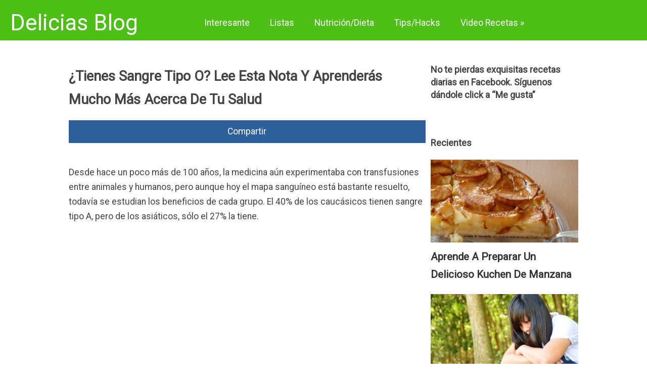

--- FILE ---
content_type: text/html; charset=UTF-8
request_url: http://www.deliciasblog.com/tienes-sangre-tipo-o-lee-esta-nota-y-aprenderas-mucho-mas-acerca-de-tu-salud/
body_size: 9274
content:
<!doctype html>
<html lang="en-US"
	prefix="og: http://ogp.me/ns#" >
<head>

<!-- Global site tag (gtag.js) - Google Analytics -->
<script async src="https://www.googletagmanager.com/gtag/js?id=UA-23772110-29"></script>
<script>
  window.dataLayer = window.dataLayer || [];
  function gtag(){dataLayer.push(arguments);}
  gtag('js', new Date());

  gtag('config', 'UA-23772110-29');
</script>
	
	
	<link href="https://fonts.googleapis.com/css?family=Roboto" rel="stylesheet">
	<meta charset="UTF-8">
	<meta name="viewport" content="width=device-width, initial-scale=1">
	<link rel="profile" href="http://gmpg.org/xfn/11">

	<title>¿Tienes Sangre Tipo O? Lee Esta Nota Y Aprenderás Mucho Más Acerca De Tu Salud | Delicias Blog</title>

<!-- All in One SEO Pack 3.0.1 by Michael Torbert of Semper Fi Web Design[644,751] -->
<link rel="canonical" href="http://www.deliciasblog.com/tienes-sangre-tipo-o-lee-esta-nota-y-aprenderas-mucho-mas-acerca-de-tu-salud/" />
<meta property="og:title" content="¿Tienes Sangre Tipo O? Lee Esta Nota Y Aprenderás Mucho Más Acerca De Tu Salud" />
<meta property="og:type" content="activity" />
<meta property="og:url" content="http://www.deliciasblog.com/tienes-sangre-tipo-o-lee-esta-nota-y-aprenderas-mucho-mas-acerca-de-tu-salud/" />
<meta property="og:image" content="http://www.deliciasblog.com/wp-content/uploads/2018/11/portada_3-1-1024x534.jpg" />
<meta property="og:site_name" content="Delicias Blog" />
<meta property="og:description" content="Delicias.tv" />
<meta name="twitter:card" content="summary" />
<meta name="twitter:title" content="¿Tienes Sangre Tipo O? Lee Esta Nota Y Aprenderás Mucho Más Acerca De Tu Salud" />
<meta name="twitter:description" content="Delicias.tv" />
<meta name="twitter:image" content="http://www.deliciasblog.com/wp-content/uploads/2018/11/portada_3-1-1024x534.jpg" />
<!-- All in One SEO Pack -->
<link rel='dns-prefetch' href='//s.w.org' />
<link rel="alternate" type="application/rss+xml" title="Delicias Blog &raquo; Feed" href="http://www.deliciasblog.com/feed/" />
<link rel="alternate" type="application/rss+xml" title="Delicias Blog &raquo; Comments Feed" href="http://www.deliciasblog.com/comments/feed/" />
<link rel="alternate" type="application/rss+xml" title="Delicias Blog &raquo; ¿Tienes Sangre Tipo O? Lee Esta Nota Y Aprenderás Mucho Más Acerca De Tu Salud Comments Feed" href="http://www.deliciasblog.com/tienes-sangre-tipo-o-lee-esta-nota-y-aprenderas-mucho-mas-acerca-de-tu-salud/feed/" />
		<script type="text/javascript">
			window._wpemojiSettings = {"baseUrl":"https:\/\/s.w.org\/images\/core\/emoji\/11\/72x72\/","ext":".png","svgUrl":"https:\/\/s.w.org\/images\/core\/emoji\/11\/svg\/","svgExt":".svg","source":{"concatemoji":"http:\/\/www.deliciasblog.com\/wp-includes\/js\/wp-emoji-release.min.js?ver=5.0.21"}};
			!function(e,a,t){var n,r,o,i=a.createElement("canvas"),p=i.getContext&&i.getContext("2d");function s(e,t){var a=String.fromCharCode;p.clearRect(0,0,i.width,i.height),p.fillText(a.apply(this,e),0,0);e=i.toDataURL();return p.clearRect(0,0,i.width,i.height),p.fillText(a.apply(this,t),0,0),e===i.toDataURL()}function c(e){var t=a.createElement("script");t.src=e,t.defer=t.type="text/javascript",a.getElementsByTagName("head")[0].appendChild(t)}for(o=Array("flag","emoji"),t.supports={everything:!0,everythingExceptFlag:!0},r=0;r<o.length;r++)t.supports[o[r]]=function(e){if(!p||!p.fillText)return!1;switch(p.textBaseline="top",p.font="600 32px Arial",e){case"flag":return s([55356,56826,55356,56819],[55356,56826,8203,55356,56819])?!1:!s([55356,57332,56128,56423,56128,56418,56128,56421,56128,56430,56128,56423,56128,56447],[55356,57332,8203,56128,56423,8203,56128,56418,8203,56128,56421,8203,56128,56430,8203,56128,56423,8203,56128,56447]);case"emoji":return!s([55358,56760,9792,65039],[55358,56760,8203,9792,65039])}return!1}(o[r]),t.supports.everything=t.supports.everything&&t.supports[o[r]],"flag"!==o[r]&&(t.supports.everythingExceptFlag=t.supports.everythingExceptFlag&&t.supports[o[r]]);t.supports.everythingExceptFlag=t.supports.everythingExceptFlag&&!t.supports.flag,t.DOMReady=!1,t.readyCallback=function(){t.DOMReady=!0},t.supports.everything||(n=function(){t.readyCallback()},a.addEventListener?(a.addEventListener("DOMContentLoaded",n,!1),e.addEventListener("load",n,!1)):(e.attachEvent("onload",n),a.attachEvent("onreadystatechange",function(){"complete"===a.readyState&&t.readyCallback()})),(n=t.source||{}).concatemoji?c(n.concatemoji):n.wpemoji&&n.twemoji&&(c(n.twemoji),c(n.wpemoji)))}(window,document,window._wpemojiSettings);
		</script>
		<style type="text/css">
img.wp-smiley,
img.emoji {
	display: inline !important;
	border: none !important;
	box-shadow: none !important;
	height: 1em !important;
	width: 1em !important;
	margin: 0 .07em !important;
	vertical-align: -0.1em !important;
	background: none !important;
	padding: 0 !important;
}
</style>
<link rel='stylesheet' id='wp-block-library-css'  href='http://www.deliciasblog.com/wp-includes/css/dist/block-library/style.min.css?ver=5.0.21' type='text/css' media='all' />
<link rel='stylesheet' id='basics-style-css'  href='http://www.deliciasblog.com/wp-content/themes/basics-child/style.css?ver=5.0.21' type='text/css' media='all' />
<link rel='https://api.w.org/' href='http://www.deliciasblog.com/wp-json/' />
<link rel="EditURI" type="application/rsd+xml" title="RSD" href="http://www.deliciasblog.com/xmlrpc.php?rsd" />
<link rel="wlwmanifest" type="application/wlwmanifest+xml" href="http://www.deliciasblog.com/wp-includes/wlwmanifest.xml" /> 
<link rel='prev' title='El Popular Masaje Chino: Cómo Hacerlo Y Cuáles Son Sus Beneficios' href='http://www.deliciasblog.com/el-popular-masaje-chino-como-hacerlo-y-cuales-son-sus-beneficios/' />
<link rel='next' title='12 Platos Cuyo Consumo Te Pueden Llevar Directo A La Muerte' href='http://www.deliciasblog.com/12-platos-cuyo-consumo-te-pueden-llevar-directo-a-la-muerte/' />
<meta name="generator" content="WordPress 5.0.21" />
<link rel='shortlink' href='http://www.deliciasblog.com/?p=11950' />
<link rel="alternate" type="application/json+oembed" href="http://www.deliciasblog.com/wp-json/oembed/1.0/embed?url=http%3A%2F%2Fwww.deliciasblog.com%2Ftienes-sangre-tipo-o-lee-esta-nota-y-aprenderas-mucho-mas-acerca-de-tu-salud%2F" />
<link rel="alternate" type="text/xml+oembed" href="http://www.deliciasblog.com/wp-json/oembed/1.0/embed?url=http%3A%2F%2Fwww.deliciasblog.com%2Ftienes-sangre-tipo-o-lee-esta-nota-y-aprenderas-mucho-mas-acerca-de-tu-salud%2F&#038;format=xml" />
<link rel="pingback" href="http://www.deliciasblog.com/xmlrpc.php">
<script type="text/javascript">
  window._taboola = window._taboola || [];
  _taboola.push({article:'auto'});
  !function (e, f, u, i) {
    if (!document.getElementById(i)){
      e.async = 1;
      e.src = u;
      e.id = i;
      f.parentNode.insertBefore(e, f);
    }
  }(document.createElement('script'),
  document.getElementsByTagName('script')[0],
  '//cdn.taboola.com/libtrc/tronya-deliciasblogcom/loader.js',
  'tb_loader_script');
  if(window.performance && typeof window.performance.mark == 'function')
    {window.performance.mark('tbl_ic');}
</script>
</head>

<body class="post-template-default single single-post postid-11950 single-format-standard">
	
<div id="fb-root"></div>
<script>(function(d, s, id) {
  var js, fjs = d.getElementsByTagName(s)[0];
  if (d.getElementById(id)) return;
  js = d.createElement(s); js.id = id;
  js.src = "//connect.facebook.net/es_LA/sdk.js#xfbml=1&version=v2.10&appId=237758112910007";
  fjs.parentNode.insertBefore(js, fjs);
}(document, 'script', 'facebook-jssdk'));</script>
	
	
<header id="masthead" class="site-header">
	<div class="site-branding">

		<p class="site-title"><a href="http://www.deliciasblog.com/" rel="home">Delicias Blog</a></p>	<!-- Edited: Deleted if statements -->

	</div><!-- .site-branding -->

	<nav id="site-navigation" class="main-navigation">
		<button class="menu-toggle" aria-controls="primary-menu" aria-expanded="false">Menu</button>
		<div class="menu-menu-1-container"><ul id="primary-menu" class="menu"><li id="menu-item-6" class="menu-item menu-item-type-taxonomy menu-item-object-category current-post-ancestor current-menu-parent current-post-parent menu-item-6"><a href="http://www.deliciasblog.com/category/interesante/">Interesante</a></li>
<li id="menu-item-7" class="menu-item menu-item-type-taxonomy menu-item-object-category menu-item-7"><a href="http://www.deliciasblog.com/category/listas/">Listas</a></li>
<li id="menu-item-8" class="menu-item menu-item-type-taxonomy menu-item-object-category current-post-ancestor current-menu-parent current-post-parent menu-item-8"><a href="http://www.deliciasblog.com/category/nutricion/">Nutrición/Dieta</a></li>
<li id="menu-item-9" class="menu-item menu-item-type-taxonomy menu-item-object-category current-post-ancestor current-menu-parent current-post-parent menu-item-9"><a href="http://www.deliciasblog.com/category/tips/">Tips/Hacks</a></li>
<li id="menu-item-10" class="menu-item menu-item-type-custom menu-item-object-custom menu-item-10"><a href="http://www.delicias.tv">Video Recetas »</a></li>
</ul></div>	</nav><!-- #site-navigation -->
</header><!-- #masthead -->
	
<div id="page" class="site">
	<a class="skip-link screen-reader-text" href="#content">Skip to content</a>

<!-- Edited: Moved Header element above, outsite the 'page' box -->

	<div id="content" class="site-content">

	<div id="primary" class="content-area">
		<main id="main" class="site-main">

		

<article id="post-11950" class="post-11950 post type-post status-publish format-standard has-post-thumbnail hentry category-interesante category-nutricion category-tips">
	<header class="entry-header">
			
		<h1 class="entry-title">¿Tienes Sangre Tipo O? Lee Esta Nota Y Aprenderás Mucho Más Acerca De Tu Salud</h1>	
							<div style="clear:both">
								<div class='fb-share social-text'>
	<a id='facebook-11950' title='Compartir en Facebook' href='https://www.facebook.com/sharer.php?u=http%3A%2F%2Fwww.deliciasblog.com%2Ftienes-sangre-tipo-o-lee-esta-nota-y-aprenderas-mucho-mas-acerca-de-tu-salud%2F&t=%C2%BFTienes+Sangre+Tipo+O%3F+Lee+Esta+Nota+Y+Aprender%C3%A1s+Mucho+M%C3%A1s+Acerca+De+Tu+Salud' rel='nofollow' onClick='return !window.open(this.href, "Facebook", "width=640,height=300")' target='_blank'>
		<div onClick='ga("send", "event", "Share on FB top", "¿Tienes Sangre Tipo O? Lee Esta Nota Y Aprenderás Mucho Más Acerca De Tu Salud", "PostID: 11950")'>
			<span class='icon'><i class='fa fa-facebook'></i> Compartir</span>
		</div>
	</a>
</div> <!-- social buttons ADDED -->
							</div>
		
			</header><!-- .entry-header -->

	<div class="entry-content">
		<p>Desde hace un poco más de 100 años, la medicina aún experimentaba con transfusiones entre animales y humanos, pero aunque hoy el mapa sanguíneo está bastante resuelto, todavía se estudian los beneficios de cada grupo. El 40% de los caucásicos tienen sangre tipo A, pero de los asiáticos, sólo el 27% la tiene.</p>
<!-- Quick Adsense WordPress Plugin: http://quickadsense.com/ -->
<div style="float:none;margin:5px 0 5px 0;text-align:center;">
<script async src="https://pagead2.googlesyndication.com/pagead/js/adsbygoogle.js"></script>
<!-- DeliBlog Resp Top -->
<ins class="adsbygoogle"
     style="display:block"
     data-ad-client="ca-pub-8914401125406095"
     data-ad-slot="2197235387"
     data-ad-format="auto"
     data-full-width-responsive="true"></ins>
<script>
     (adsbygoogle = window.adsbygoogle || []).push({});
</script>
</div>

<p>En India hay un grupo de personas cuya sangre no es del tipo A, B u 0, condición que se denomina <em>“el fenotipo Bombay”</em>, donde no pueden recibir sangre de alguien que no tenga el mismo tipo. Quienes tienen la sangre tipo 0 son más propensos a las úlceras. La sangre humana fue clasificada por primera vez en 4 tipos conocidos en la década de 1900, por Karl Landsteiner, un médico austriaco.</p>
<p>Es de vital importancia conocer el grupo sanguíneo que cada uno tiene para situaciones de emergencia, ya que ese dato es crucial para las transfusiones seguras. No obstante, resulta que las características de la sangre también pueden influir en nuestra salud y, como algunas personas creen, en nuestra fortuna y personalidad por igual.</p>
<p>Es por eso que el día de hoy aprenderás mucho más acerca de tu tipo de sangre. Existen hechos científicos y curiosas teorías sobre el tipo de sangre O:</p>
<p><strong>1. Así se determina el tipo de sangre</strong></p>
<p><img class="size-full wp-image-11951 aligncenter" src="http://www.deliciasblog.com/wp-content/uploads/2018/11/1-28.jpg" alt="" width="728" height="485" srcset="http://www.deliciasblog.com/wp-content/uploads/2018/11/1-28.jpg 728w, http://www.deliciasblog.com/wp-content/uploads/2018/11/1-28-300x200.jpg 300w" sizes="(max-width: 728px) 100vw, 728px" />

<!-- Quick Adsense WordPress Plugin: http://quickadsense.com/ -->
<div style="float:none;margin:5px 0 5px 0;text-align:center;">
<script async src="//pagead2.googlesyndication.com/pagead/js/adsbygoogle.js"></script>
<!-- DeliBlog 336 Middle -->
<ins class="adsbygoogle"
     style="display:inline-block;width:336px;height:280px"
     data-ad-client="ca-pub-8914401125406095"
     data-ad-slot="4349740255"></ins>
<script>
(adsbygoogle = window.adsbygoogle || []).push({});
</script>
</div>

</p>
<p>&nbsp;</p>
<p>La sangre se clasifica según tipos y estos tipos, se encasillan según la presencia o ausencia de ciertos antígenos que pueden desencadenar una respuesta inmune cuando son extraños al cuerpo. Estos pueden hacer que el sistema inmunológico del paciente ataque la sangre que ha entrado al cuerpo a través de una transfusión.</p>
<p><strong>2. Características de la sangre tipo O</strong></p>
<p><img class="aligncenter size-full wp-image-11952" src="http://www.deliciasblog.com/wp-content/uploads/2018/11/2-27.jpg" alt="" width="728" height="472" srcset="http://www.deliciasblog.com/wp-content/uploads/2018/11/2-27.jpg 728w, http://www.deliciasblog.com/wp-content/uploads/2018/11/2-27-300x195.jpg 300w" sizes="(max-width: 728px) 100vw, 728px" /></p>
<p>&nbsp;</p>
<p>Existen 4 tipos de sangre principales determinados por la presencia o ausencia de antígenos A y B en la superficie de las células rojas, y anticuerpos A y B en el plasma. Además de los estos, existe una proteína llamada factor Rh que puede estar presente o ausente. En total, esto compone 8 tipos de sangre: A+, A-, B+, B-, O+, O-, AB+ y AB-. La sangre O no tienen antígenos A ni B en los glóbulos rojos, pero posee anticuerpos A y B en el plasma. El tipo O+ es el más común, y lo poseen del 37 % al 53 % de las personas en diferentes grupos étnicos.</p>
<p><strong>3. Las personas con sangre tipo O son donantes universales</strong></p>
<p><img class="size-full wp-image-11953 aligncenter" src="http://www.deliciasblog.com/wp-content/uploads/2018/11/3-25.jpg" alt="" width="728" height="426" srcset="http://www.deliciasblog.com/wp-content/uploads/2018/11/3-25.jpg 728w, http://www.deliciasblog.com/wp-content/uploads/2018/11/3-25-300x176.jpg 300w" sizes="(max-width: 728px) 100vw, 728px" /></p>
<p>&nbsp;</p>
<p>Las personas con sangre tipo O+ pueden donar a los 4 grupos, pero solo a aquellos con el subgrupo Rh positivo (O+, A+, B+, AB+). Los glóbulos rojos O pueden transfundirse a los 8 subgrupos, lo que lo convierte en un tipo de sangre universal que siempre se necesita para las transfusiones de emergencia. Esta se transfunde cuando es importante salvar la vida de un paciente antes de que se complete la prueba de compatibilidad. Lo que es más, la sangre tipo O es la más segura para los bebés recién nacidos, cuyo sistema inmunológico está todavía poco desarrollado.</p>
<p>&nbsp;</p>
<p><strong>4. Los individuos con sangre O- pueden recibir transfusiones de otras personas con el grupo sanguíneo O- solamente</strong></p>
<p><img class="aligncenter size-full wp-image-11954" src="http://www.deliciasblog.com/wp-content/uploads/2018/11/4-20.jpg" alt="" width="728" height="364" srcset="http://www.deliciasblog.com/wp-content/uploads/2018/11/4-20.jpg 728w, http://www.deliciasblog.com/wp-content/uploads/2018/11/4-20-300x150.jpg 300w" sizes="(max-width: 728px) 100vw, 728px" /></p>
<p>&nbsp;</p>
<p>Las personas con grupo sanguíneo O+ pueden recibir sangre de sujetos con ambos tipos O+ y O-, mientras que los O- solo pueden recibir la misma sangre tipo O-. En casos de emergencia, cuando los suministros del grupo sanguíneo son escasos, se puede sustituir con tipo O+.</p>
<p>&nbsp;</p>
<p><strong>5. Riesgos de la salud</strong></p>
<p>&nbsp;</p>
<p><img class="aligncenter size-full wp-image-11955" src="http://www.deliciasblog.com/wp-content/uploads/2018/11/5-18.jpg" alt="" width="728" height="388" srcset="http://www.deliciasblog.com/wp-content/uploads/2018/11/5-18.jpg 728w, http://www.deliciasblog.com/wp-content/uploads/2018/11/5-18-300x160.jpg 300w" sizes="(max-width: 728px) 100vw, 728px" /></p>
<p>&nbsp;</p>
<p>Según los científicos, hay formas en que la bioquímica de la sangre determina nuestro estado de salud. Si bien la influencia de los grupos sanguíneos en nuestro bienestar aún está en investigación, existen ciertas teorías sobre los riesgos y beneficios para las personas con diferentes tipos de sangre.</p>
<p>Se piensa que aquellos con sangre O pueden ser más susceptibles a algunas infecciones virales y bacterianas que otros grupos sanguíneos, incluidas unas de las más graves como la cólera, las paperas y la tuberculosis. Existen algunos estudios que también demostraron que los individuos del tipo O tienen una incidencia de un 35 % mayor en úlceras duodenales en comparación con las personas con los grupos A,B, y AB.</p>
<p><strong>6. Beneficios de la salud</strong></p>
<p><img class="aligncenter size-full wp-image-11956" src="http://www.deliciasblog.com/wp-content/uploads/2018/11/6-14.jpg" alt="" width="728" height="382" srcset="http://www.deliciasblog.com/wp-content/uploads/2018/11/6-14.jpg 728w, http://www.deliciasblog.com/wp-content/uploads/2018/11/6-14-300x157.jpg 300w" sizes="(max-width: 728px) 100vw, 728px" /></p>
<p>&nbsp;</p>
<p>Las personas con sangre tipo O tienen un riesgo más bajo de desarrollar la enfermedad coronaria del corazón en comparación con aquellos con grupos sanguíneos A, B, y AB. Los estudios muestran que los individuos con un tipo de sangre que no es O tienen un riesgo 25 % mayor de desarrollar cáncer de páncreas que las personas con ese grupo. Además, los que tienen tipo de sangre O poseen un riesgo menor de desarrollar enfermedades circulatorias y trastornos cognitivos. Sin embargo, mantener un estilo de vida saludable y controlar los factores de riesgo para la salud es crucial para evitar enfermedades, independientemente del tipo de sangre que tengas.</p>
<p>&nbsp;</p>
<p><strong>7. El tipo de sangre O y la dieta</strong></p>
<p><img class="aligncenter size-full wp-image-11957" src="http://www.deliciasblog.com/wp-content/uploads/2018/11/7-15.jpg" alt="" width="728" height="339" srcset="http://www.deliciasblog.com/wp-content/uploads/2018/11/7-15.jpg 728w, http://www.deliciasblog.com/wp-content/uploads/2018/11/7-15-300x140.jpg 300w" sizes="(max-width: 728px) 100vw, 728px" /></p>
<p>&nbsp;</p>
<p>Es posible que hayas oído hablar de la llamadas “Dietas del tipo de sangre”, las cuales afirman que comer ciertos productos que coincidan con tu grupo sanguíneo te ayudará a mantenerte en forma y saludable. A pesar de su gran popularidad, estas carecen de evidencia científica y no son reconocidas universalmente. Los nutricionistas sugieren que es mejor seguir un régimen personalizado considerando el estado de salud individual en lugar de una dieta relacionada con el tipo de sangre.</p>
<p>&nbsp;</p>
<p><strong>8. El tipo de sangre O y la personalidad</strong></p>
<p><img class="aligncenter size-full wp-image-11958" src="http://www.deliciasblog.com/wp-content/uploads/2018/11/8-14.jpg" alt="" width="728" height="484" srcset="http://www.deliciasblog.com/wp-content/uploads/2018/11/8-14.jpg 728w, http://www.deliciasblog.com/wp-content/uploads/2018/11/8-14-300x199.jpg 300w" sizes="(max-width: 728px) 100vw, 728px" /></p>
<p>&nbsp;</p>
<p>&nbsp;</p>
<p>No podemos tener certeza sobre la influencia del tipo de sangre en los rasgos de carácter de las personas, pero esta teoría es muy popular en algunos países, en particular en Japón.  Por ejemplo, los programas de televisión, los periódicos y las revistas a menudo publican horóscopos de grupo sanguíneo y gráficos de compatibilidad románticos, mientras que los manga, anime y videos japoneses mencionan los diferentes tipos de sangre.</p>
<p>De acuerdo a sus creencias, las personas con el grupo sanguíneo O son generosas, apasionadas, sociables y  exitosas en el ámbito financiero y que la mejor pareja romántica se encuentra entre los individuos con tipo O y A. Por todo lo anterior es muy importante conocer nuestro grupo sanguíneo y estar al tanto de las coincidencias seguras en caso de emergencias.</p>

<!-- Quick Adsense WordPress Plugin: http://quickadsense.com/ -->
<div style="float:none;margin:5px 0 5px 0;text-align:center;">
<script async src="//pagead2.googlesyndication.com/pagead/js/adsbygoogle.js"></script>
<!-- DeliBlog 336 Bottom -->
<ins class="adsbygoogle"
     style="display:inline-block;width:336px;height:280px"
     data-ad-client="ca-pub-8914401125406095"
     data-ad-slot="2822828175"></ins>
<script>
(adsbygoogle = window.adsbygoogle || []).push({});
</script>
</div>

<div style="font-size:0px;height:0px;line-height:0px;margin:0;padding:0;clear:both"></div>	</div><!-- .entry-content -->

<!-- Added Newsletter -->


<div id="taboola-below-article-thumbnails"></div>
<script type="text/javascript">
  window._taboola = window._taboola || [];
  _taboola.push({
    mode: 'thumbnails-a',
    container: 'taboola-below-article-thumbnails',
    placement: 'Below Article Thumbnails',
    target_type: 'mix'
  });
</script>



<!-- 		ADDED Recommended posts -->
<div class="relatedposts">
	<h2>Recomendados:</h3>
		   
	  <div class="relatedthumb">
	    <h3><a rel="external" href="http://www.deliciasblog.com/argentino-celebra-la-compra-de-un-refrigerador-luego-de-ahorrar-por-mucho-tiempo/"><img width="370" height="208" src="http://www.deliciasblog.com/wp-content/uploads/2021/09/re--370x208.jpeg" class="attachment-newspaper-featured size-newspaper-featured wp-post-image" alt="" /><br />
	    Argentino Celebra La Compra De Un Refrigerador Luego De Ahorrar Por Mucho Tiempo	    </a></h3>
	  </div>
	   
	  	   
	  <div class="relatedthumb">
	    <h3><a rel="external" href="http://www.deliciasblog.com/20-inventos-geniales-que-debes-conocer/"><img width="370" height="208" src="http://www.deliciasblog.com/wp-content/uploads/2018/01/portada-52-370x208.jpg" class="attachment-newspaper-featured size-newspaper-featured wp-post-image" alt="" /><br />
	    20 Inventos Geniales Que Debes Conocer	    </a></h3>
	  </div>
	   
	  	   
	  <div class="relatedthumb">
	    <h3><a rel="external" href="http://www.deliciasblog.com/6-alimentos-naturales-que-te-ayudaran-a-controlar-la-ansiedad-por-la-comida/"><img width="370" height="208" src="http://www.deliciasblog.com/wp-content/uploads/2017/12/ansiedad-portada-370x208.jpg" class="attachment-newspaper-featured size-newspaper-featured wp-post-image" alt="" /><br />
	    6 Alimentos Naturales Que Te Ayudarán A Controlar La Ansiedad Por La Comida	    </a></h3>
	  </div>
	   
	  </div>
<!-- End Recommended posts -->	


<div class="wrapper-sticky small-screens portrait-only">
<div class='fb-share social-text'>
	<a id='facebook-11950' title='Compartir en Facebook' href='https://www.facebook.com/sharer.php?u=http%3A%2F%2Fwww.deliciasblog.com%2Ftienes-sangre-tipo-o-lee-esta-nota-y-aprenderas-mucho-mas-acerca-de-tu-salud%2F&t=%C2%BFTienes+Sangre+Tipo+O%3F+Lee+Esta+Nota+Y+Aprender%C3%A1s+Mucho+M%C3%A1s+Acerca+De+Tu+Salud' rel='nofollow' onClick='return !window.open(this.href, "Facebook", "width=640,height=300")' target='_blank'>
		<div onClick='ga("send", "event", "Share on FB sticky end", "¿Tienes Sangre Tipo O? Lee Esta Nota Y Aprenderás Mucho Más Acerca De Tu Salud", "PostID: 11950")'>
			<span class='icon'><i class='fa fa-facebook'></i></span><span class='text'> Compartir</span>
		</div>
	</a>
</div>  <!-- sticky social buttons ADDED -->
</div>	

	<footer class="entry-footer">

	</footer><!-- .entry-footer -->
</article><!-- #post-## -->

	<nav class="navigation post-navigation" role="navigation">
		<h2 class="screen-reader-text">Post navigation</h2>
		<div class="nav-links"><div class="nav-previous"><a href="http://www.deliciasblog.com/el-popular-masaje-chino-como-hacerlo-y-cuales-son-sus-beneficios/" rel="prev">El Popular Masaje Chino: Cómo Hacerlo Y Cuáles Son Sus Beneficios</a></div><div class="nav-next"><a href="http://www.deliciasblog.com/12-platos-cuyo-consumo-te-pueden-llevar-directo-a-la-muerte/" rel="next">12 Platos Cuyo Consumo Te Pueden Llevar Directo A La Muerte</a></div></div>
	</nav>
		</main><!-- #main -->
	</div><!-- #primary -->


<aside id="secondary" class="widget-area">
	<section id="custom_html-2" class="widget_text widget widget_custom_html"><h2 class="widget-title">No te pierdas exquisitas recetas diarias en Facebook. Síguenos dándole click a &#8220;Me gusta&#8221;</h2><div class="textwidget custom-html-widget"><div class="fb-page" data-href="https://www.facebook.com/delicias.tv/" data-small-header="false" data-adapt-container-width="true" data-hide-cover="true" data-show-facepile="true"><blockquote cite="https://www.facebook.com/delicias.tv/" class="fb-xfbml-parse-ignore"><a href="https://www.facebook.com/delicias.tv/">delicias.tv</a></blockquote></div></div></section>

<!-- 		ADDED Recent posts -->
<h2>Recientes</h2>


	  <div class="sidebar-thumb">
	    <h3><a rel="external" href="http://www.deliciasblog.com/aprende-a-preparar-un-delicioso-kuchen-de-manzana/"><img width="370" height="208" src="http://www.deliciasblog.com/wp-content/uploads/2023/04/apple-pie-6007_1280-370x208.jpg" class="attachment-newspaper-featured size-newspaper-featured wp-post-image" alt="" /><br />
	    Aprende A Preparar Un Delicioso Kuchen De Manzana	    </a></h3>
	  </div>


	  <div class="sidebar-thumb">
	    <h3><a rel="external" href="http://www.deliciasblog.com/llorar-es-bueno-para-la-salud-aqui-te-lo-explicamos/"><img width="370" height="208" src="http://www.deliciasblog.com/wp-content/uploads/2023/04/llorar-370x208.jpeg" class="attachment-newspaper-featured size-newspaper-featured wp-post-image" alt="" /><br />
	    ¿Llorar es bueno para la salud? Aquí te lo explicamos	    </a></h3>
	  </div>


	  <div class="sidebar-thumb">
	    <h3><a rel="external" href="http://www.deliciasblog.com/anciana-de-83-anos-se-gasta-su-dinero-en-cervezas-y-su-madre-aun-la-regana/"><img width="370" height="208" src="http://www.deliciasblog.com/wp-content/uploads/2022/10/ce-370x208.jpeg" class="attachment-newspaper-featured size-newspaper-featured wp-post-image" alt="" /><br />
	    Anciana De 83 Años Se Gasta Su Dinero En Cervezas Y Su Madre Aún La Regaña	    </a></h3>
	  </div>


	  <div class="sidebar-thumb">
	    <h3><a rel="external" href="http://www.deliciasblog.com/tu-sigue-bailando-la-respuesta-de-chef-mexicano-a-influencer-que-lo-critico-por-no-hacer-un-canje-por-comida-gratis/"><img width="370" height="208" src="http://www.deliciasblog.com/wp-content/uploads/2022/10/in--370x208.jpeg" class="attachment-newspaper-featured size-newspaper-featured wp-post-image" alt="" /><br />
	    “Tú Sigue Bailando”: La Respuesta De Chef Mexicano A Influencer Que Lo Criticó Por No Hacer Un Canje Por Comida Gratis	    </a></h3>
	  </div>


	  <div class="sidebar-thumb">
	    <h3><a rel="external" href="http://www.deliciasblog.com/estos-pancakes-llevaran-tu-desayuno-a-otro-nivel/"><img width="370" height="208" src="http://www.deliciasblog.com/wp-content/uploads/2022/08/av--370x208.jpeg" class="attachment-newspaper-featured size-newspaper-featured wp-post-image" alt="" /><br />
	    Estos Pancakes Llevarán Tu desayuno A Otro Nivel	    </a></h3>
	  </div>

<!-- End Recommended posts -->
	
	
</aside><!-- #secondary -->

	</div><!-- #content -->

<!-- Edited: Moved footer underneath  -->

</div><!-- #page -->
	<footer id="colophon" class="site-footer" role="contentinfo">
		<div class="site-info">
			<ul>
				<li>Copyright © 2024 site.com</li>
			</ul>
		</div><!-- .site-info -->
	</footer><!-- #colophon -->
<script type='text/javascript' src='http://www.deliciasblog.com/wp-content/themes/basics/js/navigation.js?ver=20151215'></script>
<script type='text/javascript' src='http://www.deliciasblog.com/wp-content/themes/basics/js/skip-link-focus-fix.js?ver=20151215'></script>
<script type='text/javascript' src='http://www.deliciasblog.com/wp-includes/js/comment-reply.min.js?ver=5.0.21'></script>
<script type='text/javascript' src='http://www.deliciasblog.com/wp-includes/js/wp-embed.min.js?ver=5.0.21'></script>

<script type="text/javascript">
  window._taboola = window._taboola || [];
  _taboola.push({flush: true});
</script>

<script defer src="https://static.cloudflareinsights.com/beacon.min.js/vcd15cbe7772f49c399c6a5babf22c1241717689176015" integrity="sha512-ZpsOmlRQV6y907TI0dKBHq9Md29nnaEIPlkf84rnaERnq6zvWvPUqr2ft8M1aS28oN72PdrCzSjY4U6VaAw1EQ==" data-cf-beacon='{"version":"2024.11.0","token":"8d9240e348134ffca7145191e4b70afd","r":1,"server_timing":{"name":{"cfCacheStatus":true,"cfEdge":true,"cfExtPri":true,"cfL4":true,"cfOrigin":true,"cfSpeedBrain":true},"location_startswith":null}}' crossorigin="anonymous"></script>
</body>
</html><!-- WP Fastest Cache file was created in 0.10947799682617 seconds, on 19-06-24 21:50:16 -->

--- FILE ---
content_type: text/html; charset=utf-8
request_url: https://www.google.com/recaptcha/api2/aframe
body_size: 266
content:
<!DOCTYPE HTML><html><head><meta http-equiv="content-type" content="text/html; charset=UTF-8"></head><body><script nonce="1vGVea78aM4PHMQ8WgdDog">/** Anti-fraud and anti-abuse applications only. See google.com/recaptcha */ try{var clients={'sodar':'https://pagead2.googlesyndication.com/pagead/sodar?'};window.addEventListener("message",function(a){try{if(a.source===window.parent){var b=JSON.parse(a.data);var c=clients[b['id']];if(c){var d=document.createElement('img');d.src=c+b['params']+'&rc='+(localStorage.getItem("rc::a")?sessionStorage.getItem("rc::b"):"");window.document.body.appendChild(d);sessionStorage.setItem("rc::e",parseInt(sessionStorage.getItem("rc::e")||0)+1);localStorage.setItem("rc::h",'1769294942241');}}}catch(b){}});window.parent.postMessage("_grecaptcha_ready", "*");}catch(b){}</script></body></html>

--- FILE ---
content_type: text/css
request_url: http://www.deliciasblog.com/wp-content/themes/basics-child/style.css?ver=5.0.21
body_size: 1445
content:
/*
Theme Name:     basics-child
Template:       basics                             
Version:        0.1.0
*/

@import url("../basics/style.css");

body {
	font-family: 'Roboto', sans-serif;
	font-weight: normal;
	font-size: 1.1rem;
	color: #444444;
	line-height: 1.7;
}	
.aligncenter {
    margin: 0.3em auto 0.5em auto;
    display: block;
    clear: both;
}
h1 {
	font-size: 1.7rem;
}
h2 {
	font-size: 1.3rem;
	line-height: 1.4;
}
ul, ol {
    margin: 0 0 1.5em 0em;
}
a {
	text-decoration: none;
	color: #333333;
}
a:visited {
	color: #333333;
}
a:hover {
	color: #f52424;
}


.site {
/* 	overflow: hidden; */
	max-width: 1050px;
	margin: 0 auto;
}

/* HEADER */
.site-header {
    background-color: #4dbf17;
    overflow: hidden;
}

.header-wrapper {
	max-width: 1050px;
	margin: 0 auto;	
}
.site-title a {
    font-size: 44px;
    float: left;
    color: #ffffff;
    text-decoration: none;
    margin: -10px 20px;
}

.site-branding {
	float: left;
	width: 300px;
}

.main-navigation {
    float: right;
    margin: 26px auto 15px;
    width: 70%;
    clear: none;
}
#site-navigation a {
	color: #ffffff;
    float: left;
    list-style: none;
    padding: 5px 20px;
}



/* CONTENT AREA */
.site-content {
	padding: 30px 2% 0px;
}
.content-area {
	float: left;
	width: 70%;
	max-width: 728px;	
}
aside {
	float: right;
	width: 29%;
	max-width: 300px;	
}
aside h2 {
	font-size: 18px;
}

.home-area {
	float: left;
	width: 100%;
	max-width: 1050px;	
}

.site-footer {
	width: 100%;
	display: inline-block;
    background-color: #DEDEDE;
    position: relative;
    overflow: inherit;
    clear: both;
}
.site-info {
    border-top: 1px solid rgba(0, 0, 0, 0.06);
    font-size: 12px;
    padding-bottom: 10px;
    padding-top: 12px;
    color: #535353;
    width: 1050px;
    margin: 0 auto;
    clear: both;
    max-width: 96%;
}
.foot-links {
	float: right;
}
.foot-links a {
    color: #535353;
}

/* HOME */
.home-post {
	width: 32%;
	display: inline-block;
	vertical-align: top;
}
.entry-title a {
    text-decoration: none;
    color: #444444;
}

/* GENERAL */
a {
	text-decoration: none;
}
.margin-top-m {
	margin-top: 20px;
}

.menu-toggle {
	float: right;
    margin: 0 10px;
    background-color: #ffffff;
    border: none;
    color: #000000;
    padding: 5px;
    text-align: center;
    text-decoration: none;
    font-size: 16px;    
}

.fb-share {
    background-color: #2d609b;
    text-align: center;
    width: 80%;
    margin: 0 auto;
}
.social-text div {
    color: #ffffff;
    padding: 8px;
}
#disqus_loader {
	text-align: center;
	margin-bottom: 30px
}
#disqus-button {
    background-color: #000000;
    border: none;
    color: white;
    padding: 15px 32px;
    text-align: center;
    text-decoration: none;
    font-size: 16px;
    margin: 4px 2px;
    cursor: pointer;
    box-shadow: none;
    text-shadow: none;	
}
ins{background:#fff}


/* SOCIAL */
.fb-share {
	background-color: #2d609b;
	text-align: center;
	width: 100%;
	display: inline-block;
}

.wrapper-sticky {
	position: fixed;
	bottom: 5px;
	left: 0;
	width: 100%;
}
.social-text div {
	color: #ffffff;
	padding: 8px;
}


/* RELATED POSTS */
.relatedposts {width: 100%; margin: 0 0 20px 0; float: left; font-size: 15px;}
.relatedposts h2 {font-size: 20px; margin: 30px 0 5px 0; }
.relatedthumb {padding: 0 10px 0; float: left; width: 33%}
.relatedthumb img {margin: 0 0 3px 0; padding: 0;}
.relatedthumb a {color :#333; text-decoration: none; display:block; padding: 4px; width: 100%;}
.relatedthumb a:hover {color: #fb118b; transition: 0.2s linear;}


/* MEDIA QUERIES */
@media only screen and (max-width: 480px) {
.site-branding {
	width: 50%;
}
.site-title a {
    font-size: 30px;
}
#content {
    padding: 0 3%;
}
/* menu */
.main-navigation {
    width: 40%;
    margin: 20px auto 15px;
}
/* home */
.home-post {
	width: 100%;
	display: inline-block;
	vertical-align: top;
}
.content-area {
    float: left;
    width: 100%;
    max-width: 728px;
}
aside {
	float: none;
	margin: 0 auto;
	width: 100%;
}
.relatedthumb {padding: 0; width: 100%}
}

@media all and (min-width:721px) { 
.small-screens {
    display: none;
 }
}

@media (orientation:landscape) {
  .portrait-only {
    display:none;
    }
}